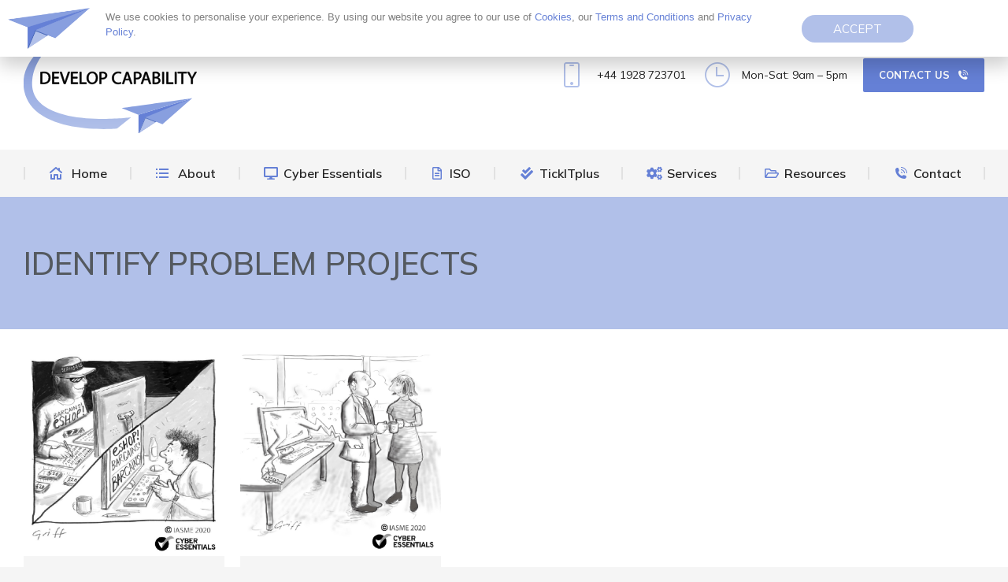

--- FILE ---
content_type: text/css
request_url: https://www.developcapability.co.uk/wp-content/uploads/elementor/css/post-3715.css?ver=1767640191
body_size: 729
content:
.elementor-3715 .elementor-element.elementor-element-418a7094 > .elementor-container > .elementor-column > .elementor-widget-wrap{align-content:center;align-items:center;}.elementor-3715 .elementor-element.elementor-element-418a7094 .elementor-repeater-item-ea25b79.jet-parallax-section__layout .jet-parallax-section__image{background-size:auto;}.elementor-3715 .elementor-element.elementor-element-9cee333 img, .elementor-3715 .elementor-element.elementor-element-9cee333 svg{width:117px;}.elementor-3715 .elementor-element.elementor-element-9cee333 svg{height:auto;}.elementor-bc-flex-widget .elementor-3715 .elementor-element.elementor-element-4a6709b4.elementor-column .elementor-widget-wrap{align-items:center;}.elementor-3715 .elementor-element.elementor-element-4a6709b4.elementor-column.elementor-element[data-element_type="column"] > .elementor-widget-wrap.elementor-element-populated{align-content:center;align-items:center;}.elementor-3715 .elementor-element.elementor-element-61c34c72{font-family:"proxima-nova", Sans-serif;font-size:13px;}.elementor-3715 .elementor-element.elementor-element-56290476 .elementor-button{background-color:var( --e-global-color-the7_buttons_hover_color_mode );background-image:var( --e-global-color-the7_buttons_hover_color_mode );text-transform:uppercase;fill:#FFFFFF;color:#FFFFFF;border-style:solid;border-width:2px 2px 2px 2px;border-color:#FFFFFF;border-radius:150px 150px 150px 150px;padding:10px 40px 10px 40px;}.elementor-3715 .elementor-element.elementor-element-56290476 .elementor-button:hover, .elementor-3715 .elementor-element.elementor-element-56290476 .elementor-button:focus{background-color:#FFFFFF;background-image:none;color:var( --e-global-color-the7_content_headers_color );border-color:var( --e-global-color-the7_content_headers_color );}.elementor-3715 .elementor-element.elementor-element-56290476 .elementor-button:hover svg, .elementor-3715 .elementor-element.elementor-element-56290476 .elementor-button:focus svg{fill:var( --e-global-color-the7_content_headers_color );}.elementor-3715 .elementor-element.elementor-element-418a7094{padding:0% 0% 0% 0%;}#elementor-popup-modal-3715 .dialog-widget-content{animation-duration:1.2s;background-color:#FFFFFF;width:100vw;box-shadow:2px 8px 23px 3px rgba(0,0,0,0.2);}#elementor-popup-modal-3715 .dialog-message{width:100vw;height:auto;max-height:var(--the7-fit-height, 100vh);}#elementor-popup-modal-3715{justify-content:center;align-items:flex-start;}@media(max-width:1024px){#elementor-popup-modal-3715{justify-content:flex-start;align-items:flex-start;}}@media(max-width:767px){.elementor-3715 .elementor-element.elementor-element-5bd6830f{width:15%;}.elementor-3715 .elementor-element.elementor-element-4a6709b4{width:50%;}.elementor-3715 .elementor-element.elementor-element-61c34c72{font-size:11px;}.elementor-3715 .elementor-element.elementor-element-15f7e568{width:31%;}.elementor-3715 .elementor-element.elementor-element-56290476 > .elementor-widget-container{margin:0px 0px 0px 0px;}.elementor-3715 .elementor-element.elementor-element-56290476 .elementor-button, .elementor-3715 .elementor-element.elementor-element-56290476 .elementor-button .elementor-button-icon{font-size:13px;}.elementor-3715 .elementor-element.elementor-element-56290476 .elementor-button{padding:10px 25px 10px 25px;}.elementor-3715 .elementor-element.elementor-element-418a7094{padding:0% 0% 0% 0%;}}@media(min-width:768px){.elementor-3715 .elementor-element.elementor-element-5bd6830f{width:10.877%;}.elementor-3715 .elementor-element.elementor-element-4a6709b4{width:77.368%;}.elementor-3715 .elementor-element.elementor-element-15f7e568{width:11.751%;}}@media(max-width:1024px) and (min-width:768px){.elementor-3715 .elementor-element.elementor-element-4a6709b4{width:69%;}.elementor-3715 .elementor-element.elementor-element-15f7e568{width:20%;}}

--- FILE ---
content_type: text/css
request_url: https://www.developcapability.co.uk/wp-content/uploads/elementor/css/post-1819.css?ver=1767640191
body_size: 465
content:
.elementor-1819 .elementor-element.elementor-element-4c71caea .elementor-repeater-item-9bbb90a.jet-parallax-section__layout .jet-parallax-section__image{background-size:auto;}.elementor-1819 .elementor-element.elementor-element-3852e3dd .elementor-heading-title{font-size:40px;font-weight:500;text-transform:uppercase;line-height:1.2em;color:var( --e-global-color-secondary );}.elementor-1819 .elementor-element.elementor-element-4c71caea:not(.elementor-motion-effects-element-type-background), .elementor-1819 .elementor-element.elementor-element-4c71caea > .elementor-motion-effects-container > .elementor-motion-effects-layer{background-color:var( --e-global-color-the7_buttons_hover_color_mode );}.elementor-1819 .elementor-element.elementor-element-4c71caea > .elementor-background-overlay{background-image:url("https://www.developcapability.co.uk/wp-content/uploads/2020/04/paper-plane.svg");background-position:center right;background-repeat:no-repeat;background-size:45% auto;opacity:0.33;transition:background 0.3s, border-radius 0.3s, opacity 0.3s;}.elementor-1819 .elementor-element.elementor-element-4c71caea{transition:background 0.3s, border 0.3s, border-radius 0.3s, box-shadow 0.3s;padding:30px 0px 30px 0px;}.elementor-theme-builder-content-area{height:400px;}.elementor-location-header:before, .elementor-location-footer:before{content:"";display:table;clear:both;}@media(max-width:767px){.elementor-1819 .elementor-element.elementor-element-3852e3dd .elementor-heading-title{font-size:28px;}}

--- FILE ---
content_type: text/css
request_url: https://www.developcapability.co.uk/wp-content/uploads/elementor/css/post-1803.css?ver=1767640191
body_size: 1176
content:
.elementor-1803 .elementor-element.elementor-element-55d9fc84 .elementor-repeater-item-5723606.jet-parallax-section__layout .jet-parallax-section__image{background-size:auto;}.elementor-1803 .elementor-element.elementor-element-f921076 .elementor-repeater-item-b01357b.jet-parallax-section__layout .jet-parallax-section__image{background-size:auto;}.elementor-1803 .elementor-element.elementor-element-977ddb9{text-align:start;}.elementor-1803 .elementor-element.elementor-element-977ddb9 img, .elementor-1803 .elementor-element.elementor-element-977ddb9 svg{width:150px;max-width:75%;}.elementor-1803 .elementor-element.elementor-element-977ddb9 svg{height:auto;}.elementor-1803 .elementor-element.elementor-element-e1deafa .elementor-heading-title{font-size:20px;line-height:1.3em;color:var( --e-global-color-secondary );}.elementor-1803 .elementor-element.elementor-element-c739885 > .elementor-element-populated{margin:18px 0px 0px 0px;--e-column-margin-right:0px;--e-column-margin-left:0px;}.elementor-1803 .elementor-element.elementor-element-2254914 .elementor-button{background-color:#6580d6;background-image:none;font-weight:600;fill:#FFFFFF;color:#FFFFFF;border-radius:0px 0px 0px 0px;padding:8px 25px 8px 25px;}.elementor-1803 .elementor-element.elementor-element-2254914 .elementor-button:hover, .elementor-1803 .elementor-element.elementor-element-2254914 .elementor-button:focus{background-color:var( --e-global-color-the7_buttons_hover_color_mode );background-image:var( --e-global-color-the7_buttons_hover_color_mode );color:var( --e-global-color-the7_buttons_hover_border_color_mode );}.elementor-1803 .elementor-element.elementor-element-2254914 > .elementor-widget-container{padding:0px 40px 0px 0px;}.elementor-1803 .elementor-element.elementor-element-2254914 .elementor-button, .elementor-1803 .elementor-element.elementor-element-2254914 .elementor-button .elementor-button-icon{font-size:14px;}.elementor-1803 .elementor-element.elementor-element-2254914 .elementor-button:hover svg, .elementor-1803 .elementor-element.elementor-element-2254914 .elementor-button:focus svg{fill:var( --e-global-color-the7_buttons_hover_border_color_mode );}.elementor-1803 .elementor-element.elementor-element-5ca1f0f > .elementor-element-populated{margin:18px 0px 0px 0px;--e-column-margin-right:0px;--e-column-margin-left:0px;}.elementor-1803 .elementor-element.elementor-element-2a8f763 > .elementor-widget-container{margin:0% 0% -11% 0%;}.elementor-1803 .elementor-element.elementor-element-17af82c .elementor-nav-menu--main .elementor-item{color:var( --e-global-color-text );fill:var( --e-global-color-text );padding-left:0px;padding-right:0px;padding-top:13px;padding-bottom:13px;}.elementor-1803 .elementor-element.elementor-element-17af82c .elementor-nav-menu--main .elementor-item:hover,
					.elementor-1803 .elementor-element.elementor-element-17af82c .elementor-nav-menu--main .elementor-item.elementor-item-active,
					.elementor-1803 .elementor-element.elementor-element-17af82c .elementor-nav-menu--main .elementor-item.highlighted,
					.elementor-1803 .elementor-element.elementor-element-17af82c .elementor-nav-menu--main .elementor-item:focus{color:var( --e-global-color-the7_content_secondary_text_color );fill:var( --e-global-color-the7_content_secondary_text_color );}.elementor-bc-flex-widget .elementor-1803 .elementor-element.elementor-element-303e7d1.elementor-column .elementor-widget-wrap{align-items:center;}.elementor-1803 .elementor-element.elementor-element-303e7d1.elementor-column.elementor-element[data-element_type="column"] > .elementor-widget-wrap.elementor-element-populated{align-content:center;align-items:center;}.elementor-1803 .elementor-element.elementor-element-d069b01 .eael-twitter-feed-item-inner{background-color:#FFFFFF00;border-style:solid;border-width:0px 0px 0px 0px;}.elementor-1803 .elementor-element.elementor-element-d069b01 .eael-twitter-feed-item .eael-twitter-feed-item-content p{font-size:15px;line-height:1.5em;}.elementor-1803 .elementor-element.elementor-element-f921076{padding:25px 0px 0px 0px;}.elementor-1803 .elementor-element.elementor-element-55d9fc84:not(.elementor-motion-effects-element-type-background), .elementor-1803 .elementor-element.elementor-element-55d9fc84 > .elementor-motion-effects-container > .elementor-motion-effects-layer{background-color:#F9F9F9;}.elementor-1803 .elementor-element.elementor-element-55d9fc84 > .elementor-background-overlay{background-image:url("https://www.developcapability.co.uk/wp-content/uploads/2020/04/paper-plane.svg");background-position:center right;background-repeat:no-repeat;background-size:50% auto;opacity:0.13;transition:background 0.3s, border-radius 0.3s, opacity 0.3s;}.elementor-1803 .elementor-element.elementor-element-55d9fc84{transition:background 0.3s, border 0.3s, border-radius 0.3s, box-shadow 0.3s;padding:0% 0% 4% 0%;}.elementor-1803 .elementor-element.elementor-element-8e8a4b6 .elementor-repeater-item-bf9780b.jet-parallax-section__layout .jet-parallax-section__image{background-size:auto;}.elementor-bc-flex-widget .elementor-1803 .elementor-element.elementor-element-7185893.elementor-column .elementor-widget-wrap{align-items:center;}.elementor-1803 .elementor-element.elementor-element-7185893.elementor-column.elementor-element[data-element_type="column"] > .elementor-widget-wrap.elementor-element-populated{align-content:center;align-items:center;}.elementor-bc-flex-widget .elementor-1803 .elementor-element.elementor-element-2b46b4b.elementor-column .elementor-widget-wrap{align-items:center;}.elementor-1803 .elementor-element.elementor-element-2b46b4b.elementor-column.elementor-element[data-element_type="column"] > .elementor-widget-wrap.elementor-element-populated{align-content:center;align-items:center;}.elementor-1803 .elementor-element.elementor-element-bf78d2d{text-align:end;}.elementor-1803 .elementor-element.elementor-element-8e8a4b6:not(.elementor-motion-effects-element-type-background), .elementor-1803 .elementor-element.elementor-element-8e8a4b6 > .elementor-motion-effects-container > .elementor-motion-effects-layer{background-color:#F3F3F3;}.elementor-1803 .elementor-element.elementor-element-8e8a4b6{transition:background 0.3s, border 0.3s, border-radius 0.3s, box-shadow 0.3s;padding:1% 1% 1% 1%;}.elementor-1803 .elementor-element.elementor-element-8e8a4b6 > .elementor-background-overlay{transition:background 0.3s, border-radius 0.3s, opacity 0.3s;}.elementor-theme-builder-content-area{height:400px;}.elementor-location-header:before, .elementor-location-footer:before{content:"";display:table;clear:both;}@media(max-width:767px){.elementor-1803 .elementor-element.elementor-element-2254914 > .elementor-widget-container{padding:25px 0px 0px 0px;}}@media(max-width:1024px) and (min-width:768px){.elementor-1803 .elementor-element.elementor-element-7cdd87dd{width:100%;}.elementor-1803 .elementor-element.elementor-element-c27e8c8{width:50%;}.elementor-1803 .elementor-element.elementor-element-c739885{width:50%;}.elementor-1803 .elementor-element.elementor-element-5ca1f0f{width:50%;}.elementor-1803 .elementor-element.elementor-element-7185893{width:50%;}.elementor-1803 .elementor-element.elementor-element-2b46b4b{width:50%;}}

--- FILE ---
content_type: text/css
request_url: https://www.developcapability.co.uk/wp-content/uploads/elementor/css/post-1817.css?ver=1767649892
body_size: 1682
content:
.elementor-1817 .elementor-element.elementor-element-3520630b .dt-css-grid{grid-column-gap:20px;grid-row-gap:20px;--grid-row-gap:20px;}.elementor-1817 .elementor-element.elementor-element-3520630b .dt-isotope .wf-cell{padding-right:calc(20px/2) !important;padding-left:calc(20px/2) !important;padding-top:calc(20px/2) !important;padding-bottom:calc(20px/2) !important;}.elementor-1817 .elementor-element.elementor-element-3520630b .dt-isotope{margin-right:calc(-1*20px/2) !important;margin-left:calc(-1*20px/2) !important;margin-top:calc(-1*20px/2) !important;margin-bottom:calc(-1*20px/2) !important;}.elementor-1817 .elementor-element.elementor-element-3520630b .filter{--display-by:none;--display-sort:none;justify-content:center;}.elementor-1817 .elementor-element.elementor-element-3520630b{--the7-img-object-fit:var(--object-fit);--the7-img-width:var(--ratio-img-width);--the7-img-height:var(--ratio-img-height);--the7-img-max-height:var(--max-height);--the7-img-max-width:var(--max-width);--box-width:var(--image-size, var(--ratio-img-width));--the7-img-ratio:var(--aspect-ratio, var(--ratio));--object-fit:cover;--ratio-img-width:100%;--svg-width:100%;--height:100%;--max-height:100%;--max-width:100%;--aspect-ratio:1.5;--content-bg-color:#F5F5F5;}
					.elementor-1817 .elementor-element.elementor-element-3520630b .description-under-image .post-thumbnail-wrap .post-thumbnail > .post-thumbnail-rollover:after,
					.elementor-1817 .elementor-element.elementor-element-3520630b .gradient-overlap-layout-list article .post-thumbnail > .post-thumbnail-rollover:after,
					.elementor-1817 .elementor-element.elementor-element-3520630b .description-on-hover article .post-thumbnail > .post-thumbnail-rollover:after
				 { transition: all 0.3s; }
							.elementor-1817 .elementor-element.elementor-element-3520630b .description-under-image .post-thumbnail-wrap .post-thumbnail > .post-thumbnail-rollover:before,
							.elementor-1817 .elementor-element.elementor-element-3520630b .gradient-overlap-layout-list article .post-thumbnail > .post-thumbnail-rollover:before,
							.elementor-1817 .elementor-element.elementor-element-3520630b .description-on-hover article .post-thumbnail > .post-thumbnail-rollover:before { transition: opacity 0.3s;}
							.elementor-1817 .elementor-element.elementor-element-3520630b .post-thumbnail:hover > .post-thumbnail-rollover:before,
							.elementor-1817 .elementor-element.elementor-element-3520630b .post-thumbnail:not(:hover) > .post-thumbnail-rollover:after {transition-delay: 0.15s;}
							
					.elementor-1817 .elementor-element.elementor-element-3520630b .description-under-image .post-thumbnail-wrap .post-thumbnail > .post-thumbnail-rollover:after,
					.elementor-1817 .elementor-element.elementor-element-3520630b .gradient-overlap-layout-list article .post-thumbnail > .post-thumbnail-rollover:after,
					.elementor-1817 .elementor-element.elementor-element-3520630b .description-on-hover article .post-thumbnail > .post-thumbnail-rollover:after
				{background:rgba(0,0,0,0.5);}.elementor-1817 .elementor-element.elementor-element-3520630b article{background-color:#F5F5F5;}.elementor-1817 .elementor-element.elementor-element-3520630b .the7-hover-icon{font-size:32px;width:32px;height:32px;line-height:32px;border-radius:100px 100px 100px 100px;border-color:rgba(0,0,0,0);background:rgba(0,0,0,0);}.elementor-1817 .elementor-element.elementor-element-3520630b .the7-hover-icon svg{width:32px;}.elementor-1817 .elementor-element.elementor-element-3520630b .the7-hover-icon:hover{border-color:rgba(0,0,0,0);background:rgba(0,0,0,0);box-shadow:none;}.elementor-1817 .elementor-element.elementor-element-3520630b article .post-entry-content{padding:30px 30px 30px 30px;}.elementor-1817 .elementor-element.elementor-element-3520630b .content-rollover-layout-list .post-entry-wrapper{padding:30px 30px 30px 30px;bottom:-0px;}.elementor-1817 .elementor-element.elementor-element-3520630b .description-under-image .post-entry-content{align-self:center;}.elementor-1817 .elementor-element.elementor-element-3520630b .description-on-hover .post-entry-content .post-entry-body{align-self:center;}.elementor-1817 .elementor-element.elementor-element-3520630b .post-entry-content{text-align:left;}.elementor-1817 .elementor-element.elementor-element-3520630b .classic-layout-list .post-thumbnail-wrap{text-align:left;}.elementor-1817 .elementor-element.elementor-element-3520630b .ele-entry-title{font-size:20px;font-weight:600;line-height:1.2em;margin-bottom:5px;}.elementor-1817 .elementor-element.elementor-element-3520630b .content-rollover-layout-list.meta-info-off .post-entry-wrapper{bottom:-5px;}.elementor-1817 .elementor-element.elementor-element-3520630b .entry-meta .meta-item:not(:first-child):before{content:"•";}.elementor-1817 .elementor-element.elementor-element-3520630b .entry-meta, .elementor-1817 .elementor-element.elementor-element-3520630b .entry-meta > span{font-size:14px;line-height:1.3em;}.elementor-1817 .elementor-element.elementor-element-3520630b .entry-meta{margin-bottom:0px;}.elementor-1817 .elementor-element.elementor-element-3520630b .filter .filter-categories{justify-content:center;}.elementor-1817 .elementor-element.elementor-element-3520630b .filter .filter-extras{justify-content:center;}.elementor-1817 .elementor-element.elementor-element-3520630b .paginator{justify-content:center;--filter-pointer-bg-color-normal:rgba(51,51,51,0.1);}.elementor-1817 .elementor-element.elementor-element-3520630b .paginator a, .elementor-1817 .elementor-element.elementor-element-3520630b .paginator .button-load-more{font-weight:bold;}.elementor-1817 .elementor-element.elementor-element-3520630b .paginator a{--filter-pointer-bg-color-hover:rgba(51,51,51,0.2);padding:17px 60px 17px 60px;}@media(max-width:1024px) and (min-width:768px){.elementor-1817 .elementor-element.elementor-element-26553c9b{width:100%;}}@media(max-width:1024px){.elementor-1817 .elementor-element.elementor-element-3520630b .filter{--display-by:none;--display-sort:none;}}@media(max-width:767px){.elementor-1817 .elementor-element.elementor-element-3520630b .filter{--display-by:none;--display-sort:none;}}.the7_elements-3520630b.portfolio-shortcode .post-details i {  margin: 0px;}.the7_elements-3520630b.portfolio-shortcode .show-filter-categories  .filter-categories {  display: flex;}.the7_elements-3520630b.portfolio-shortcode .hide-filter-categories  .filter-categories {  display: none;}#main .the7_elements-3520630b.portfolio-shortcode .filter-extras {  display: block;}#main .the7_elements-3520630b.portfolio-shortcode .filter-extras .filter-by {  display: var(--display-by);}#main .the7_elements-3520630b.portfolio-shortcode .filter-extras .filter-sorting {  display: var(--display-sort);}@media screen and (max-width: 1023px) {  #main .the7_elements-3520630b.portfolio-shortcode  .filter-categories {    display: flex;    display: none;  }  .the7_elements-3520630b.portfolio-shortcode .show-filter-categories-tablet .filter-categories {    display: flex;  }  .the7_elements-3520630b.portfolio-shortcode .hide-filter-categories-tablet  .filter-categories {    display: none;  }  #main .the7_elements-3520630b.portfolio-shortcode .filter-extras {    display: block;  }}@media screen and (max-width: 767px) {  #main .the7_elements-3520630b.portfolio-shortcode  .filter-categories {    display: flex;    display: none;  }  .the7_elements-3520630b.portfolio-shortcode .show-filter-categories-mobile .filter-categories {    display: flex;  }  .the7_elements-3520630b.portfolio-shortcode .hide-filter-categories-mobile  .filter-categories {    display: none;  }  #main .the7_elements-3520630b.portfolio-shortcode .filter-extras {    display: block;  }}.the7_elements-3520630b.portfolio-shortcode.content-bg-on.classic-layout-list article {  box-shadow: none;}.the7_elements-3520630b.portfolio-shortcode.description-on-hover article {  overflow: hidden;}.the7_elements-3520630b.portfolio-shortcode article {  transition: background 0.3s, border 0.3s, border-radius 0.3s, box-shadow 0.3s;}.the7_elements-3520630b.portfolio-shortcode article .post-entry-content {  transition: background 0.3s, border 0.3s, border-radius 0.3s, box-shadow 0.3s;}.the7_elements-3520630b.portfolio-shortcode:not(.mode-masonry) article:first-of-type,.the7_elements-3520630b.portfolio-shortcode:not(.mode-masonry) article.visible.first {  margin-top: 0;}.the7_elements-3520630b.portfolio-shortcode.content-bg-on.classic-layout-list article {  box-shadow: none;}.the7_elements-3520630b.portfolio-shortcode.hover-scale article.post:after {  background-color: var(--content-bg-color);  box-shadow: none;}.the7_elements-3520630b.portfolio-shortcode.content-bg-on.description-under-image article .post-entry-content {  background-color: var(--content-bg-color);  box-shadow: none;}.the7_elements-3520630b.portfolio-shortcode:not(.resize-by-browser-width) .dt-css-grid {  grid-template-columns: repeat(auto-fill,minmax(0px,1fr));}.the7_elements-3520630b.portfolio-shortcode:not(.resize-by-browser-width) .dt-css-grid .double-width {  grid-column: span 2;}.cssgridlegacy.no-cssgrid .the7_elements-3520630b.portfolio-shortcode:not(.resize-by-browser-width) .dt-css-grid,.no-cssgridlegacy.no-cssgrid .the7_elements-3520630b.portfolio-shortcode:not(.resize-by-browser-width) .dt-css-grid {  display: flex;  flex-flow: row wrap;}.cssgridlegacy.no-cssgrid .the7_elements-3520630b.portfolio-shortcode:not(.resize-by-browser-width) .dt-css-grid .wf-cell,.no-cssgridlegacy.no-cssgrid .the7_elements-3520630b.portfolio-shortcode:not(.resize-by-browser-width) .dt-css-grid .wf-cell {  flex: 1 0 0px;  min-width: 0px;  max-width: 100%;  padding: 20px;  box-sizing: border-box;}.the7_elements-3520630b.portfolio-shortcode.resize-by-browser-width .dt-css-grid {  grid-template-columns: repeat(4,1fr);  grid-template-rows: auto;}.the7_elements-3520630b.portfolio-shortcode.resize-by-browser-width .dt-css-grid .double-width {  grid-column: span 2;}.cssgridlegacy.no-cssgrid .the7_elements-3520630b.portfolio-shortcode.resize-by-browser-width .dt-css-grid .wf-cell {  width: 25%;}.cssgridlegacy.no-cssgrid .the7_elements-3520630b.portfolio-shortcode.resize-by-browser-width .dt-css-grid .wf-cell.double-width {  width: calc(25%) * 2;}@media screen and (max-width: 1439px) {  .the7_elements-3520630b.portfolio-shortcode.resize-by-browser-width .dt-css-grid {    grid-template-columns: repeat(4,1fr);  }  .cssgridlegacy.no-cssgrid .the7_elements-3520630b.portfolio-shortcode.resize-by-browser-width .dt-css-grid .wf-cell,  .no-cssgridlegacy.no-cssgrid .the7_elements-3520630b.portfolio-shortcode.resize-by-browser-width .dt-css-grid .wf-cell {    width: 25%;  }  .cssgridlegacy.no-cssgrid .the7_elements-3520630b.portfolio-shortcode.resize-by-browser-width .dt-css-grid .wf-cell.double-width,  .no-cssgridlegacy.no-cssgrid .the7_elements-3520630b.portfolio-shortcode.resize-by-browser-width .dt-css-grid .wf-cell.double-width {    width: calc(25%)*2;  }}@media screen and (max-width: 1023px) {  .the7_elements-3520630b.portfolio-shortcode.resize-by-browser-width .dt-css-grid {    grid-template-columns: repeat(3,1fr);  }  .cssgridlegacy.no-cssgrid .the7_elements-3520630b.portfolio-shortcode.resize-by-browser-width .dt-css-grid .wf-cell,  .no-cssgridlegacy.no-cssgrid .the7_elements-3520630b.portfolio-shortcode.resize-by-browser-width .dt-css-grid .wf-cell {    width: 33.333333333333%;  }  .cssgridlegacy.no-cssgrid .the7_elements-3520630b.portfolio-shortcode.resize-by-browser-width .dt-css-grid .wf-cell.double-width,  .no-cssgridlegacy.no-cssgrid .the7_elements-3520630b.portfolio-shortcode.resize-by-browser-width .dt-css-grid .wf-cell.double-width {    width: calc(33.333333333333%)*2;  }}@media screen and (max-width: 767px) {  .the7_elements-3520630b.portfolio-shortcode.resize-by-browser-width .dt-css-grid {    grid-template-columns: repeat(1,1fr);  }  .cssgridlegacy.no-cssgrid .the7_elements-3520630b.portfolio-shortcode.resize-by-browser-width .dt-css-grid .wf-cell,  .no-cssgridlegacy.no-cssgrid .the7_elements-3520630b.portfolio-shortcode.resize-by-browser-width .dt-css-grid .wf-cell {    width: 100%;  }  .cssgridlegacy.no-cssgrid .the7_elements-3520630b.portfolio-shortcode.resize-by-browser-width .dt-css-grid .wf-cell.double-width,  .no-cssgridlegacy.no-cssgrid .the7_elements-3520630b.portfolio-shortcode.resize-by-browser-width .dt-css-grid .wf-cell.double-width {    width: calc(100%)*2;  }}@media screen and (min-width: 1141px) {  .the7_elements-3520630b.portfolio-shortcode.resize-by-browser-width .dt-css-grid {    grid-template-columns: repeat(4,1fr);  }  .cssgridlegacy.no-cssgrid .the7_elements-3520630b.portfolio-shortcode.resize-by-browser-width .dt-css-grid .wf-cell,  .no-cssgridlegacy.no-cssgrid .the7_elements-3520630b.portfolio-shortcode.resize-by-browser-width .dt-css-grid .wf-cell {    width: 25%;  }  .cssgridlegacy.no-cssgrid .the7_elements-3520630b.portfolio-shortcode.resize-by-browser-width .dt-css-grid .wf-cell.double-width,  .no-cssgridlegacy.no-cssgrid .the7_elements-3520630b.portfolio-shortcode.resize-by-browser-width .dt-css-grid .wf-cell.double-width {    width: calc(25%)*2;  }}

--- FILE ---
content_type: image/svg+xml
request_url: https://www.developcapability.co.uk/wp-content/uploads/2020/12/capability-development.svg
body_size: 4726
content:
<?xml version="1.0" encoding="utf-8"?>
<!-- Generator: Adobe Illustrator 25.0.1, SVG Export Plug-In . SVG Version: 6.00 Build 0)  -->
<svg version="1.1" id="Layer_1" xmlns="http://www.w3.org/2000/svg" xmlns:xlink="http://www.w3.org/1999/xlink" x="0px" y="0px"
	 viewBox="0 0 475 346.4" style="enable-background:new 0 0 475 346.4;" xml:space="preserve">
<style type="text/css">
	.st0{fill:#6580D6;}
	.st1{stroke:#000000;stroke-width:1.3634;stroke-linejoin:round;stroke-miterlimit:10;}
	.st2{fill:#889FDF;}
	.st3{fill:#B1C0E9;}
	.st4{fill:#4969BA;}
	.st5{fill:url(#SVGID_1_);}
</style>
<polyline class="st0" points="314.9,303.2 314.9,345.9 461.9,249.3 314.9,294.6 "/>
<g>
	<path class="st1" d="M46.5,177.1c2.6-0.4,5.6-0.7,9-0.7c6.1,0,10.4,1.4,13.2,4.1c2.9,2.7,4.6,6.5,4.6,11.7c0,5.3-1.6,9.7-4.7,12.7
		c-3.1,3.1-8.1,4.7-14.5,4.7c-3,0-5.5-0.1-7.7-0.4v-32.1H46.5z M50.7,206c1.1,0.2,2.6,0.2,4.3,0.2c9,0,13.9-5,13.9-13.9
		c0-7.7-4.3-12.6-13.2-12.6c-2.2,0-3.8,0.2-4.9,0.4L50.7,206L50.7,206z"/>
	<path class="st1" d="M95.7,194.1H83v11.8h14.2v3.5H78.8v-32.7h17.7v3.5H83v10.3h12.7V194.1z"/>
	<path class="st1" d="M110.3,209.4l-10.7-32.7h4.6l5.1,16.1c1.4,4.4,2.6,8.4,3.5,12.2h0.1c0.9-3.8,2.3-7.9,3.7-12.2l5.5-16.2h4.5
		l-11.7,32.7L110.3,209.4L110.3,209.4z"/>
	<path class="st1" d="M147.1,194.1h-12.7v11.8h14.2v3.5h-18.4v-32.7h17.7v3.5h-13.4v10.3h12.7v3.6H147.1z"/>
	<path class="st1" d="M154,176.7h4.2v29.2h14v3.5H154V176.7z"/>
	<path class="st1" d="M203,192.7c0,11.3-6.8,17.2-15.2,17.2c-8.6,0-14.7-6.7-14.7-16.6c0-10.4,6.5-17.2,15.2-17.2
		C197.2,176.2,203,183,203,192.7z M177.6,193.2c0,7,3.8,13.2,10.4,13.2c6.7,0,10.5-6.2,10.5-13.6c0-6.5-3.4-13.3-10.4-13.3
		C181.1,179.6,177.6,186.1,177.6,193.2z"/>
	<path class="st1" d="M208.5,177.1c2-0.3,4.7-0.6,8.1-0.6c4.2,0,7.2,1,9.2,2.7c1.8,1.6,2.9,3.9,2.9,6.8c0,3-0.9,5.3-2.5,7
		c-2.2,2.4-5.9,3.6-10,3.6c-1.3,0-2.4,0-3.4-0.3v13.1h-4.2v-32.3H208.5z M212.7,192.9c0.9,0.2,2.1,0.3,3.5,0.3c5.1,0,8.2-2.5,8.2-7
		c0-4.3-3.1-6.4-7.7-6.4c-1.8,0-3.3,0.1-4,0.3V192.9z"/>
	<path class="st1" d="M267.4,208.3c-1.6,0.8-4.7,1.6-8.6,1.6c-9.2,0-16.2-5.8-16.2-16.5c0-10.2,6.9-17.2,17.1-17.2
		c4.1,0,6.6,0.9,7.8,1.5l-1,3.4c-1.6-0.8-3.9-1.4-6.6-1.4c-7.7,0-12.8,4.9-12.8,13.5c0,8,4.6,13.2,12.6,13.2c2.6,0,5.2-0.5,6.9-1.4
		L267.4,208.3z"/>
	<path class="st1" d="M278.2,199.1l-3.4,10.3h-4.4l11.1-32.7h5.1l11.2,32.7h-4.5l-3.5-10.3H278.2z M288.9,195.8l-3.2-9.4
		c-0.7-2.1-1.2-4.1-1.7-6h-0.1c-0.5,1.9-1,3.9-1.6,5.9l-3.2,9.5H288.9z"/>
	<path class="st1" d="M302.6,177.1c2-0.3,4.7-0.6,8.1-0.6c4.2,0,7.2,1,9.2,2.7c1.8,1.6,2.9,3.9,2.9,6.8c0,3-0.9,5.3-2.5,7
		c-2.2,2.4-5.9,3.6-10,3.6c-1.3,0-2.4,0-3.4-0.3v13.1h-4.2v-32.3H302.6z M306.8,192.9c0.9,0.2,2.1,0.3,3.5,0.3c5.1,0,8.2-2.5,8.2-7
		c0-4.3-3.1-6.4-7.7-6.4c-1.8,0-3.3,0.1-4,0.3V192.9z"/>
	<path class="st1" d="M329.6,199.1l-3.4,10.3h-4.4l11.1-32.7h5.1l11.2,32.7h-4.5l-3.5-10.3H329.6z M340.4,195.8l-3.2-9.4
		c-0.7-2.1-1.2-4.1-1.7-6h-0.1c-0.5,1.9-1,3.9-1.6,5.9l-3.2,9.5H340.4z"/>
	<path class="st1" d="M354,177.1c1.8-0.4,4.8-0.7,7.7-0.7c4.2,0,6.9,0.7,9,2.4c1.7,1.3,2.7,3.2,2.7,5.8c0,3.2-2.1,5.9-5.5,7.2v0.1
		c3.1,0.8,6.7,3.3,6.7,8.2c0,2.8-1.1,4.9-2.8,6.6c-2.3,2.1-6,3.1-11.3,3.1c-2.9,0-5.1-0.2-6.6-0.4L354,177.1L354,177.1z
		 M358.3,190.5h3.8c4.5,0,7.1-2.3,7.1-5.5c0-3.8-2.9-5.3-7.2-5.3c-1.9,0-3.1,0.1-3.7,0.3L358.3,190.5L358.3,190.5z M358.3,206.2
		c0.8,0.1,2,0.2,3.5,0.2c4.4,0,8.4-1.6,8.4-6.4c0-4.5-3.8-6.3-8.4-6.3h-3.5V206.2z"/>
	<path class="st1" d="M384.6,176.7v32.7h-4.2v-32.7H384.6z"/>
	<path class="st1" d="M391.9,176.7h4.2v29.2h14v3.5h-18.2V176.7z"/>
	<path class="st1" d="M419.1,176.7v32.7h-4.2v-32.7H419.1z"/>
	<path class="st1" d="M432.7,180.3h-9.9v-3.6H447v3.6h-10v29.1h-4.3L432.7,180.3L432.7,180.3z"/>
	<path class="st1" d="M459.2,209.4v-13.9l-10.3-18.8h4.8l4.6,9c1.3,2.5,2.2,4.5,3.3,6.7h0.1c0.9-2.1,2-4.3,3.3-6.7l4.7-9h4.8
		l-11,18.8v13.9H459.2z"/>
</g>
<path class="st2" d="M333.5,302c16.8,6.7,33.5,13.4,47.2,18.8l81.2-71.6L333.5,302z"/>
<path class="st2" d="M268.9,276.3c11.3,4.5,28,11.1,45.9,18.3l147-45.4C464.2,248.9,299.8,272.1,268.9,276.3z"/>
<polygon class="st3" points="314.9,345.9 333.5,302 363.4,314 "/>
<polygon class="st4" points="334.1,304 361.8,315 363.4,314 333.5,302 314.9,345.9 316.9,344.5 "/>
<linearGradient id="SVGID_1_" gradientUnits="userSpaceOnUse" x1="146.9982" y1="11.8148" x2="146.9982" y2="346.3898" gradientTransform="matrix(1 0 0 -1 0 345.8898)">
	<stop  offset="0" style="stop-color:#B1C0E9"/>
	<stop  offset="0.6205" style="stop-color:#889FDF"/>
	<stop  offset="0.8288" style="stop-color:#6580D6"/>
	<stop  offset="0.9985" style="stop-color:#93B1E5"/>
</linearGradient>
<path class="st5" d="M263.9-0.5C288.6,3.5,37.2,56,23.6,199C10.4,337.7,294.5,302,294.5,302L256,332.8c0,0-226.3,20.4-253.9-102
	C-26.1,105.7,182.3,24.4,263.9-0.5z"/>
</svg>


--- FILE ---
content_type: image/svg+xml
request_url: https://www.developcapability.co.uk/wp-content/uploads/2020/04/paper-plane.svg
body_size: 692
content:
<svg xmlns="http://www.w3.org/2000/svg" xmlns:xlink="http://www.w3.org/1999/xlink" id="Layer_1" x="0px" y="0px" viewBox="0 0 200 200" style="enable-background:new 0 0 200 200;" xml:space="preserve">
<style type="text/css">
	.st0{fill:#6580D6;}
	.st1{fill:#889FDF;}
	.st2{fill:#B1C0E9;}
	.st3{fill:#4969BA;}
</style>
<polyline class="st0" points="48.7,106.2 48.7,149.6 198,51.4 48.7,97.5 "></polyline>
<path class="st1" d="M67.5,105c17.1,6.8,34,13.6,48,19.1L198,51.3L67.5,105z"></path>
<path class="st1" d="M1.9,78.9c11.5,4.6,28.4,11.3,46.6,18.6l149.3-46.1C200.3,51,33.3,74.6,1.9,78.9z"></path>
<polygon class="st2" points="48.7,149.6 67.5,105 97.9,117.2 "></polygon>
<polygon class="st3" points="68.2,107 96.3,118.2 97.9,117.2 67.5,105 48.7,149.6 50.7,148.2 "></polygon>
</svg>